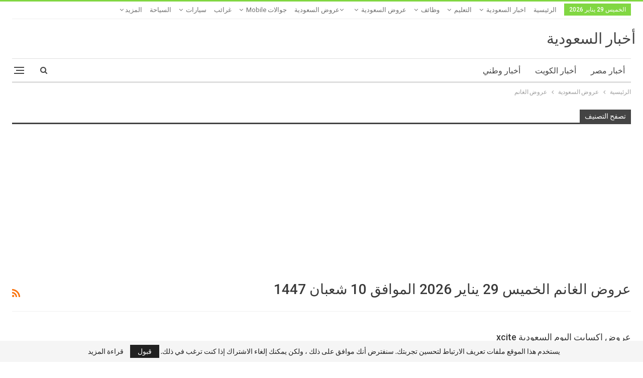

--- FILE ---
content_type: text/html; charset=UTF-8
request_url: https://www.awatany.com/Saudi/category/3rwd-saudi/alghanim-offers-today/
body_size: 18452
content:
	<!DOCTYPE html>
		<!--[if IE 8]>
	<html class="ie ie8" dir="rtl" lang="ar"> <![endif]-->
	<!--[if IE 9]>
	<html class="ie ie9" dir="rtl" lang="ar"> <![endif]-->
	<!--[if gt IE 9]><!-->
<html dir="rtl" lang="ar"> <!--<![endif]-->
	<head>
				<meta charset="UTF-8">
		<meta http-equiv="X-UA-Compatible" content="IE=edge">
		<meta name="viewport" content="width=device-width, initial-scale=1.0">
		<link rel="pingback" href="https://www.awatany.com/Saudi/xmlrpc.php"/>

		<meta name='robots' content='index, follow, max-image-preview:large, max-snippet:-1, max-video-preview:-1' />

	<!-- This site is optimized with the Yoast SEO Premium plugin v26.3 (Yoast SEO v26.6) - https://yoast.com/wordpress/plugins/seo/ -->
	<title>عروض الغانم اليوم  الخميس 29 يناير 2026 الموافق 10 شعبان 1447 - أخبار السعودية</title>
	<meta name="description" content="عروض اكسايت ,عروض الغانم,عروض xcite,عروض الالكترونيات,عروض اكسايت السعودية,عروض اكس سايت,عروض رمضان,عروض الجوالات,عروض الثلاجات,Alghanim Offers Today" />
	<link rel="canonical" href="https://www.awatany.com/Saudi/category/3rwd-saudi/alghanim-offers-today/" />
	<meta property="og:locale" content="ar_AR" />
	<meta property="og:type" content="article" />
	<meta property="og:title" content="عروض الغانم اليوم  الخميس 29 يناير 2026 الموافق 10 شعبان 1447 - أخبار السعودية" />
	<meta property="og:description" content="عروض اكسايت ,عروض الغانم,عروض xcite,عروض الالكترونيات,عروض اكسايت السعودية,عروض اكس سايت,عروض رمضان,عروض الجوالات,عروض الثلاجات,Alghanim Offers Today" />
	<meta property="og:url" content="https://www.awatany.com/Saudi/category/3rwd-saudi/alghanim-offers-today/" />
	<meta property="og:site_name" content="أخبار السعودية" />
	<meta name="twitter:card" content="summary_large_image" />
	<meta name="twitter:title" content="عروض الغانم اليوم  الخميس 29 يناير 2026 الموافق 10 شعبان 1447 - أخبار السعودية" />
	<meta name="twitter:site" content="@Saudi_Awatany" />
	<script type="application/ld+json" class="yoast-schema-graph">{"@context":"https://schema.org","@graph":[{"@type":"CollectionPage","@id":"https://www.awatany.com/Saudi/category/3rwd-saudi/alghanim-offers-today/","url":"https://www.awatany.com/Saudi/category/3rwd-saudi/alghanim-offers-today/","name":"عروض الغانم اليوم الخميس 29 يناير 2026 الموافق 10 شعبان 1447 - أخبار السعودية","isPartOf":{"@id":"https://www.awatany.com/Saudi/#website"},"primaryImageOfPage":{"@id":"https://www.awatany.com/Saudi/category/3rwd-saudi/alghanim-offers-today/#primaryimage"},"image":{"@id":"https://www.awatany.com/Saudi/category/3rwd-saudi/alghanim-offers-today/#primaryimage"},"thumbnailUrl":"https://www.awatany.com/Saudi/wp-content/uploads/2024/01/awatany.com_.jpg","description":"عروض اكسايت ,عروض الغانم,عروض xcite,عروض الالكترونيات,عروض اكسايت السعودية,عروض اكس سايت,عروض رمضان,عروض الجوالات,عروض الثلاجات,Alghanim Offers Today","breadcrumb":{"@id":"https://www.awatany.com/Saudi/category/3rwd-saudi/alghanim-offers-today/#breadcrumb"},"inLanguage":"ar"},{"@type":"ImageObject","inLanguage":"ar","@id":"https://www.awatany.com/Saudi/category/3rwd-saudi/alghanim-offers-today/#primaryimage","url":"https://www.awatany.com/Saudi/wp-content/uploads/2024/01/awatany.com_.jpg","contentUrl":"https://www.awatany.com/Saudi/wp-content/uploads/2024/01/awatany.com_.jpg","width":512,"height":512,"caption":"أخبار السعودية"},{"@type":"BreadcrumbList","@id":"https://www.awatany.com/Saudi/category/3rwd-saudi/alghanim-offers-today/#breadcrumb","itemListElement":[{"@type":"ListItem","position":1,"name":"الرئيسية","item":"https://www.awatany.com/Saudi/"},{"@type":"ListItem","position":2,"name":"عروض السعودية","item":"https://www.awatany.com/Saudi/category/3rwd-saudi/"},{"@type":"ListItem","position":3,"name":"عروض الغانم"}]},{"@type":"WebSite","@id":"https://www.awatany.com/Saudi/#website","url":"https://www.awatany.com/Saudi/","name":"أخبار السعودية","description":"أخبار السعودية , اخبار وطني , عروض,تعليم,وظائف,جوالات,سسيارات,الخطوط,سوا,الاتصالات,نتائج,وظيفة,كمبيوتر,تابلت,سفر,سياحة,تخفضيات , العثيم , بنده, كارفور,الدانوب, بن داود","publisher":{"@id":"https://www.awatany.com/Saudi/#organization"},"potentialAction":[{"@type":"SearchAction","target":{"@type":"EntryPoint","urlTemplate":"https://www.awatany.com/Saudi/?s={search_term_string}"},"query-input":{"@type":"PropertyValueSpecification","valueRequired":true,"valueName":"search_term_string"}}],"inLanguage":"ar"},{"@type":"Organization","@id":"https://www.awatany.com/Saudi/#organization","name":"أخبار السعودية","url":"https://www.awatany.com/Saudi/","logo":{"@type":"ImageObject","inLanguage":"ar","@id":"https://www.awatany.com/Saudi/#/schema/logo/image/","url":"https://www.awatany.com/Saudi/wp-content/uploads/2022/11/index.png","contentUrl":"https://www.awatany.com/Saudi/wp-content/uploads/2022/11/index.png","width":32,"height":32,"caption":"أخبار السعودية"},"image":{"@id":"https://www.awatany.com/Saudi/#/schema/logo/image/"},"sameAs":["https://www.facebook.com/SaudiArabiaNewsDaily/","https://x.com/Saudi_Awatany"],"publishingPrinciples":"https://www.awatany.com/Saudi/privacy-policy/","ownershipFundingInfo":"https://www.awatany.com/Saudi/dmca/","actionableFeedbackPolicy":"https://www.awatany.com/Saudi/terms-of-use/","correctionsPolicy":"https://www.awatany.com/Saudi/ccpa-california-consumer-privacy-act/","ethicsPolicy":"https://www.awatany.com/Saudi/terms-and-conditions/","diversityPolicy":"https://www.awatany.com/Saudi/newsletter-subscription-disclaimer/","diversityStaffingReport":"https://www.awatany.com/Saudi/privacy-notice-for-california-residents/"}]}</script>
	<!-- / Yoast SEO Premium plugin. -->


<link rel='dns-prefetch' href='//fonts.googleapis.com' />
<link rel="alternate" type="application/rss+xml" title="أخبار السعودية &laquo; الخلاصة" href="https://www.awatany.com/Saudi/feed/" />
<link rel="alternate" type="application/rss+xml" title="أخبار السعودية &laquo; خلاصة التعليقات" href="https://www.awatany.com/Saudi/comments/feed/" />
<link rel="alternate" type="application/rss+xml" title="أخبار السعودية &laquo; عروض الغانم خلاصة التصنيف" href="https://www.awatany.com/Saudi/category/3rwd-saudi/alghanim-offers-today/feed/" />
<style id='wp-img-auto-sizes-contain-inline-css' type='text/css'>
img:is([sizes=auto i],[sizes^="auto," i]){contain-intrinsic-size:3000px 1500px}
/*# sourceURL=wp-img-auto-sizes-contain-inline-css */
</style>
<link rel='stylesheet' id='pt-cv-public-style-css' href='https://www.awatany.com/Saudi/wp-content/plugins/content-views-query-and-display-post-page/public/assets/css/cv.css?ver=4.2.1' type='text/css' media='all' />
<link rel='stylesheet' id='pt-cv-public-pro-style-css' href='https://www.awatany.com/Saudi/wp-content/plugins/pt-content-views-pro/public/assets/css/cvpro.min.css?ver=7.2.2' type='text/css' media='all' />
<style id='wp-emoji-styles-inline-css' type='text/css'>

	img.wp-smiley, img.emoji {
		display: inline !important;
		border: none !important;
		box-shadow: none !important;
		height: 1em !important;
		width: 1em !important;
		margin: 0 0.07em !important;
		vertical-align: -0.1em !important;
		background: none !important;
		padding: 0 !important;
	}
/*# sourceURL=wp-emoji-styles-inline-css */
</style>
<style id='wp-block-library-inline-css' type='text/css'>
:root{--wp-block-synced-color:#7a00df;--wp-block-synced-color--rgb:122,0,223;--wp-bound-block-color:var(--wp-block-synced-color);--wp-editor-canvas-background:#ddd;--wp-admin-theme-color:#007cba;--wp-admin-theme-color--rgb:0,124,186;--wp-admin-theme-color-darker-10:#006ba1;--wp-admin-theme-color-darker-10--rgb:0,107,160.5;--wp-admin-theme-color-darker-20:#005a87;--wp-admin-theme-color-darker-20--rgb:0,90,135;--wp-admin-border-width-focus:2px}@media (min-resolution:192dpi){:root{--wp-admin-border-width-focus:1.5px}}.wp-element-button{cursor:pointer}:root .has-very-light-gray-background-color{background-color:#eee}:root .has-very-dark-gray-background-color{background-color:#313131}:root .has-very-light-gray-color{color:#eee}:root .has-very-dark-gray-color{color:#313131}:root .has-vivid-green-cyan-to-vivid-cyan-blue-gradient-background{background:linear-gradient(135deg,#00d084,#0693e3)}:root .has-purple-crush-gradient-background{background:linear-gradient(135deg,#34e2e4,#4721fb 50%,#ab1dfe)}:root .has-hazy-dawn-gradient-background{background:linear-gradient(135deg,#faaca8,#dad0ec)}:root .has-subdued-olive-gradient-background{background:linear-gradient(135deg,#fafae1,#67a671)}:root .has-atomic-cream-gradient-background{background:linear-gradient(135deg,#fdd79a,#004a59)}:root .has-nightshade-gradient-background{background:linear-gradient(135deg,#330968,#31cdcf)}:root .has-midnight-gradient-background{background:linear-gradient(135deg,#020381,#2874fc)}:root{--wp--preset--font-size--normal:16px;--wp--preset--font-size--huge:42px}.has-regular-font-size{font-size:1em}.has-larger-font-size{font-size:2.625em}.has-normal-font-size{font-size:var(--wp--preset--font-size--normal)}.has-huge-font-size{font-size:var(--wp--preset--font-size--huge)}.has-text-align-center{text-align:center}.has-text-align-left{text-align:left}.has-text-align-right{text-align:right}.has-fit-text{white-space:nowrap!important}#end-resizable-editor-section{display:none}.aligncenter{clear:both}.items-justified-left{justify-content:flex-start}.items-justified-center{justify-content:center}.items-justified-right{justify-content:flex-end}.items-justified-space-between{justify-content:space-between}.screen-reader-text{border:0;clip-path:inset(50%);height:1px;margin:-1px;overflow:hidden;padding:0;position:absolute;width:1px;word-wrap:normal!important}.screen-reader-text:focus{background-color:#ddd;clip-path:none;color:#444;display:block;font-size:1em;height:auto;left:5px;line-height:normal;padding:15px 23px 14px;text-decoration:none;top:5px;width:auto;z-index:100000}html :where(.has-border-color){border-style:solid}html :where([style*=border-top-color]){border-top-style:solid}html :where([style*=border-right-color]){border-right-style:solid}html :where([style*=border-bottom-color]){border-bottom-style:solid}html :where([style*=border-left-color]){border-left-style:solid}html :where([style*=border-width]){border-style:solid}html :where([style*=border-top-width]){border-top-style:solid}html :where([style*=border-right-width]){border-right-style:solid}html :where([style*=border-bottom-width]){border-bottom-style:solid}html :where([style*=border-left-width]){border-left-style:solid}html :where(img[class*=wp-image-]){height:auto;max-width:100%}:where(figure){margin:0 0 1em}html :where(.is-position-sticky){--wp-admin--admin-bar--position-offset:var(--wp-admin--admin-bar--height,0px)}@media screen and (max-width:600px){html :where(.is-position-sticky){--wp-admin--admin-bar--position-offset:0px}}

/*# sourceURL=wp-block-library-inline-css */
</style><style id='global-styles-inline-css' type='text/css'>
:root{--wp--preset--aspect-ratio--square: 1;--wp--preset--aspect-ratio--4-3: 4/3;--wp--preset--aspect-ratio--3-4: 3/4;--wp--preset--aspect-ratio--3-2: 3/2;--wp--preset--aspect-ratio--2-3: 2/3;--wp--preset--aspect-ratio--16-9: 16/9;--wp--preset--aspect-ratio--9-16: 9/16;--wp--preset--color--black: #000000;--wp--preset--color--cyan-bluish-gray: #abb8c3;--wp--preset--color--white: #ffffff;--wp--preset--color--pale-pink: #f78da7;--wp--preset--color--vivid-red: #cf2e2e;--wp--preset--color--luminous-vivid-orange: #ff6900;--wp--preset--color--luminous-vivid-amber: #fcb900;--wp--preset--color--light-green-cyan: #7bdcb5;--wp--preset--color--vivid-green-cyan: #00d084;--wp--preset--color--pale-cyan-blue: #8ed1fc;--wp--preset--color--vivid-cyan-blue: #0693e3;--wp--preset--color--vivid-purple: #9b51e0;--wp--preset--gradient--vivid-cyan-blue-to-vivid-purple: linear-gradient(135deg,rgb(6,147,227) 0%,rgb(155,81,224) 100%);--wp--preset--gradient--light-green-cyan-to-vivid-green-cyan: linear-gradient(135deg,rgb(122,220,180) 0%,rgb(0,208,130) 100%);--wp--preset--gradient--luminous-vivid-amber-to-luminous-vivid-orange: linear-gradient(135deg,rgb(252,185,0) 0%,rgb(255,105,0) 100%);--wp--preset--gradient--luminous-vivid-orange-to-vivid-red: linear-gradient(135deg,rgb(255,105,0) 0%,rgb(207,46,46) 100%);--wp--preset--gradient--very-light-gray-to-cyan-bluish-gray: linear-gradient(135deg,rgb(238,238,238) 0%,rgb(169,184,195) 100%);--wp--preset--gradient--cool-to-warm-spectrum: linear-gradient(135deg,rgb(74,234,220) 0%,rgb(151,120,209) 20%,rgb(207,42,186) 40%,rgb(238,44,130) 60%,rgb(251,105,98) 80%,rgb(254,248,76) 100%);--wp--preset--gradient--blush-light-purple: linear-gradient(135deg,rgb(255,206,236) 0%,rgb(152,150,240) 100%);--wp--preset--gradient--blush-bordeaux: linear-gradient(135deg,rgb(254,205,165) 0%,rgb(254,45,45) 50%,rgb(107,0,62) 100%);--wp--preset--gradient--luminous-dusk: linear-gradient(135deg,rgb(255,203,112) 0%,rgb(199,81,192) 50%,rgb(65,88,208) 100%);--wp--preset--gradient--pale-ocean: linear-gradient(135deg,rgb(255,245,203) 0%,rgb(182,227,212) 50%,rgb(51,167,181) 100%);--wp--preset--gradient--electric-grass: linear-gradient(135deg,rgb(202,248,128) 0%,rgb(113,206,126) 100%);--wp--preset--gradient--midnight: linear-gradient(135deg,rgb(2,3,129) 0%,rgb(40,116,252) 100%);--wp--preset--font-size--small: 13px;--wp--preset--font-size--medium: 20px;--wp--preset--font-size--large: 36px;--wp--preset--font-size--x-large: 42px;--wp--preset--spacing--20: 0.44rem;--wp--preset--spacing--30: 0.67rem;--wp--preset--spacing--40: 1rem;--wp--preset--spacing--50: 1.5rem;--wp--preset--spacing--60: 2.25rem;--wp--preset--spacing--70: 3.38rem;--wp--preset--spacing--80: 5.06rem;--wp--preset--shadow--natural: 6px 6px 9px rgba(0, 0, 0, 0.2);--wp--preset--shadow--deep: 12px 12px 50px rgba(0, 0, 0, 0.4);--wp--preset--shadow--sharp: 6px 6px 0px rgba(0, 0, 0, 0.2);--wp--preset--shadow--outlined: 6px 6px 0px -3px rgb(255, 255, 255), 6px 6px rgb(0, 0, 0);--wp--preset--shadow--crisp: 6px 6px 0px rgb(0, 0, 0);}:where(.is-layout-flex){gap: 0.5em;}:where(.is-layout-grid){gap: 0.5em;}body .is-layout-flex{display: flex;}.is-layout-flex{flex-wrap: wrap;align-items: center;}.is-layout-flex > :is(*, div){margin: 0;}body .is-layout-grid{display: grid;}.is-layout-grid > :is(*, div){margin: 0;}:where(.wp-block-columns.is-layout-flex){gap: 2em;}:where(.wp-block-columns.is-layout-grid){gap: 2em;}:where(.wp-block-post-template.is-layout-flex){gap: 1.25em;}:where(.wp-block-post-template.is-layout-grid){gap: 1.25em;}.has-black-color{color: var(--wp--preset--color--black) !important;}.has-cyan-bluish-gray-color{color: var(--wp--preset--color--cyan-bluish-gray) !important;}.has-white-color{color: var(--wp--preset--color--white) !important;}.has-pale-pink-color{color: var(--wp--preset--color--pale-pink) !important;}.has-vivid-red-color{color: var(--wp--preset--color--vivid-red) !important;}.has-luminous-vivid-orange-color{color: var(--wp--preset--color--luminous-vivid-orange) !important;}.has-luminous-vivid-amber-color{color: var(--wp--preset--color--luminous-vivid-amber) !important;}.has-light-green-cyan-color{color: var(--wp--preset--color--light-green-cyan) !important;}.has-vivid-green-cyan-color{color: var(--wp--preset--color--vivid-green-cyan) !important;}.has-pale-cyan-blue-color{color: var(--wp--preset--color--pale-cyan-blue) !important;}.has-vivid-cyan-blue-color{color: var(--wp--preset--color--vivid-cyan-blue) !important;}.has-vivid-purple-color{color: var(--wp--preset--color--vivid-purple) !important;}.has-black-background-color{background-color: var(--wp--preset--color--black) !important;}.has-cyan-bluish-gray-background-color{background-color: var(--wp--preset--color--cyan-bluish-gray) !important;}.has-white-background-color{background-color: var(--wp--preset--color--white) !important;}.has-pale-pink-background-color{background-color: var(--wp--preset--color--pale-pink) !important;}.has-vivid-red-background-color{background-color: var(--wp--preset--color--vivid-red) !important;}.has-luminous-vivid-orange-background-color{background-color: var(--wp--preset--color--luminous-vivid-orange) !important;}.has-luminous-vivid-amber-background-color{background-color: var(--wp--preset--color--luminous-vivid-amber) !important;}.has-light-green-cyan-background-color{background-color: var(--wp--preset--color--light-green-cyan) !important;}.has-vivid-green-cyan-background-color{background-color: var(--wp--preset--color--vivid-green-cyan) !important;}.has-pale-cyan-blue-background-color{background-color: var(--wp--preset--color--pale-cyan-blue) !important;}.has-vivid-cyan-blue-background-color{background-color: var(--wp--preset--color--vivid-cyan-blue) !important;}.has-vivid-purple-background-color{background-color: var(--wp--preset--color--vivid-purple) !important;}.has-black-border-color{border-color: var(--wp--preset--color--black) !important;}.has-cyan-bluish-gray-border-color{border-color: var(--wp--preset--color--cyan-bluish-gray) !important;}.has-white-border-color{border-color: var(--wp--preset--color--white) !important;}.has-pale-pink-border-color{border-color: var(--wp--preset--color--pale-pink) !important;}.has-vivid-red-border-color{border-color: var(--wp--preset--color--vivid-red) !important;}.has-luminous-vivid-orange-border-color{border-color: var(--wp--preset--color--luminous-vivid-orange) !important;}.has-luminous-vivid-amber-border-color{border-color: var(--wp--preset--color--luminous-vivid-amber) !important;}.has-light-green-cyan-border-color{border-color: var(--wp--preset--color--light-green-cyan) !important;}.has-vivid-green-cyan-border-color{border-color: var(--wp--preset--color--vivid-green-cyan) !important;}.has-pale-cyan-blue-border-color{border-color: var(--wp--preset--color--pale-cyan-blue) !important;}.has-vivid-cyan-blue-border-color{border-color: var(--wp--preset--color--vivid-cyan-blue) !important;}.has-vivid-purple-border-color{border-color: var(--wp--preset--color--vivid-purple) !important;}.has-vivid-cyan-blue-to-vivid-purple-gradient-background{background: var(--wp--preset--gradient--vivid-cyan-blue-to-vivid-purple) !important;}.has-light-green-cyan-to-vivid-green-cyan-gradient-background{background: var(--wp--preset--gradient--light-green-cyan-to-vivid-green-cyan) !important;}.has-luminous-vivid-amber-to-luminous-vivid-orange-gradient-background{background: var(--wp--preset--gradient--luminous-vivid-amber-to-luminous-vivid-orange) !important;}.has-luminous-vivid-orange-to-vivid-red-gradient-background{background: var(--wp--preset--gradient--luminous-vivid-orange-to-vivid-red) !important;}.has-very-light-gray-to-cyan-bluish-gray-gradient-background{background: var(--wp--preset--gradient--very-light-gray-to-cyan-bluish-gray) !important;}.has-cool-to-warm-spectrum-gradient-background{background: var(--wp--preset--gradient--cool-to-warm-spectrum) !important;}.has-blush-light-purple-gradient-background{background: var(--wp--preset--gradient--blush-light-purple) !important;}.has-blush-bordeaux-gradient-background{background: var(--wp--preset--gradient--blush-bordeaux) !important;}.has-luminous-dusk-gradient-background{background: var(--wp--preset--gradient--luminous-dusk) !important;}.has-pale-ocean-gradient-background{background: var(--wp--preset--gradient--pale-ocean) !important;}.has-electric-grass-gradient-background{background: var(--wp--preset--gradient--electric-grass) !important;}.has-midnight-gradient-background{background: var(--wp--preset--gradient--midnight) !important;}.has-small-font-size{font-size: var(--wp--preset--font-size--small) !important;}.has-medium-font-size{font-size: var(--wp--preset--font-size--medium) !important;}.has-large-font-size{font-size: var(--wp--preset--font-size--large) !important;}.has-x-large-font-size{font-size: var(--wp--preset--font-size--x-large) !important;}
/*# sourceURL=global-styles-inline-css */
</style>

<style id='classic-theme-styles-inline-css' type='text/css'>
/*! This file is auto-generated */
.wp-block-button__link{color:#fff;background-color:#32373c;border-radius:9999px;box-shadow:none;text-decoration:none;padding:calc(.667em + 2px) calc(1.333em + 2px);font-size:1.125em}.wp-block-file__button{background:#32373c;color:#fff;text-decoration:none}
/*# sourceURL=/wp-includes/css/classic-themes.min.css */
</style>
<link rel='stylesheet' id='better-framework-main-fonts-css' href='https://fonts.googleapis.com/css?family=Lato:400,700%7CRoboto:400,500,400italic&#038;display=swap' type='text/css' media='all' />
<script type="text/javascript" src="https://www.awatany.com/Saudi/wp-includes/js/jquery/jquery.min.js?ver=3.7.1" id="jquery-core-js"></script>
<script type="text/javascript" src="https://www.awatany.com/Saudi/wp-includes/js/jquery/jquery-migrate.min.js?ver=3.4.1" id="jquery-migrate-js"></script>
		<!-- Ads -->

<script async src="https://pagead2.googlesyndication.com/pagead/js/adsbygoogle.js?client=ca-pub-2606127479447630"
     crossorigin="anonymous"></script>
     
     
     <script async custom-element="amp-auto-ads"
        src="https://cdn.ampproject.org/v0/amp-auto-ads-0.1.js">
</script>

<meta name="google-site-verification" content="zXBKsXoAP_YfeuYzfOoS9wv_zdw8PA__LdUX0EnFu9M" />
<link rel='stylesheet' id='bf-minifed-css-1' href='https://www.awatany.com/Saudi/wp-content/bs-booster-cache/b1e1217e1eae8a49815bce8e62401baf.css' type='text/css' media='all' />
<link rel='stylesheet' id='7.11.0-1765873991' href='https://www.awatany.com/Saudi/wp-content/bs-booster-cache/e27b2ed41db79a6a1b14cbf841a601ac.css' type='text/css' media='all' />
<link rel="icon" href="https://www.awatany.com/Saudi/wp-content/uploads/2024/02/cropped-awatany.com_logo-32x32.png" sizes="32x32" />
<link rel="icon" href="https://www.awatany.com/Saudi/wp-content/uploads/2024/02/cropped-awatany.com_logo-192x192.png" sizes="192x192" />
<link rel="apple-touch-icon" href="https://www.awatany.com/Saudi/wp-content/uploads/2024/02/cropped-awatany.com_logo-180x180.png" />
<meta name="msapplication-TileImage" content="https://www.awatany.com/Saudi/wp-content/uploads/2024/02/cropped-awatany.com_logo-270x270.png" />
	</head>

<body class="rtl archive category category-alghanim-offers-today category-5088 wp-theme-publisher bs-theme bs-publisher bs-publisher-clean-magazine active-light-box active-top-line close-rh page-layout-3-col page-layout-3-col-0 page-layout-no-sidebar full-width main-menu-sticky-smart main-menu-boxed active-ajax-search single-prim-cat-5088 single-cat-5088  bs-ll-d" dir="rtl">
<div class="off-canvas-overlay"></div>
<div class="off-canvas-container right skin-white">
	<div class="off-canvas-inner">
		<span class="canvas-close"><i></i></span>
					<div class="off-canvas-header">
								<div class="site-description">أخبار السعودية , اخبار وطني , عروض,تعليم,وظائف,جوالات,سسيارات,الخطوط,سوا,الاتصالات,نتائج,وظيفة,كمبيوتر,تابلت,سفر,سياحة,تخفضيات , العثيم , بنده, كارفور,الدانوب, بن داود</div>
			</div>
						<div class="off-canvas-search">
				<form role="search" method="get" action="https://www.awatany.com/Saudi">
					<input type="text" name="s" value=""
					       placeholder="بحث...">
					<i class="fa fa-search"></i>
				</form>
			</div>
						<div class="off-canvas-menu">
				<div class="off-canvas-menu-fallback"></div>
			</div>
						<div class="off_canvas_footer">
				<div class="off_canvas_footer-info entry-content">
					<p><br data-mce-bogus="1"></p>
				</div>
			</div>
				</div>
</div>
		<div class="main-wrap content-main-wrap">
			<header id="header" class="site-header header-style-2 boxed" itemscope="itemscope" itemtype="https://schema.org/WPHeader">

		<section class="topbar topbar-style-1 hidden-xs hidden-xs">
	<div class="content-wrap">
		<div class="container">
			<div class="topbar-inner clearfix">

				
				<div class="section-menu">
						<div id="menu-top" class="menu top-menu-wrapper" role="navigation" itemscope="itemscope" itemtype="https://schema.org/SiteNavigationElement">
		<nav class="top-menu-container">

			<ul id="top-navigation" class="top-menu menu clearfix bsm-pure">
									<li id="topbar-date" class="menu-item menu-item-date">
					<span
						class="topbar-date">الخميس 29 يناير 2026</span>
					</li>
					<li id="menu-item-5" class="menu-item menu-item-type-custom menu-item-object-custom better-anim-fade menu-item-5"><a href="http://awatany.com/Saudi">الرئيسية</a></li>
<li id="menu-item-126" class="menu-item menu-item-type-taxonomy menu-item-object-category menu-item-has-children menu-term-529 better-anim-fade menu-item-126"><a href="https://www.awatany.com/Saudi/category/%d8%a7%d8%ae%d8%a8%d8%a7%d8%b1-%d8%a7%d9%84%d8%b3%d8%b9%d9%88%d8%af%d9%8a%d8%a9-%d8%a7%d9%84%d9%8a%d9%88%d9%85/">اخبار السعودية</a>
<ul class="sub-menu">
	<li id="menu-item-127" class="menu-item menu-item-type-taxonomy menu-item-object-category menu-item-has-children menu-term-530 better-anim-fade menu-item-127"><a href="https://www.awatany.com/Saudi/category/%d9%88%d8%b8%d8%a7%d8%a6%d9%81/hafiz/">حافز</a>
	<ul class="sub-menu">
		<li id="menu-item-128" class="menu-item menu-item-type-taxonomy menu-item-object-category menu-term-531 better-anim-fade menu-item-128"><a href="https://www.awatany.com/Saudi/category/%d9%88%d8%b8%d8%a7%d8%a6%d9%81/hafiz-2/">حافز2</a></li>
	</ul>
</li>
	<li id="menu-item-311" class="menu-item menu-item-type-taxonomy menu-item-object-category menu-term-1132 better-anim-fade menu-item-311"><a href="https://www.awatany.com/Saudi/category/%d9%88%d8%b8%d8%a7%d8%a6%d9%81/takat/">طاقات</a></li>
</ul>
</li>
<li id="menu-item-535" class="menu-item menu-item-type-taxonomy menu-item-object-category menu-item-has-children menu-term-1877 better-anim-fade menu-item-535"><a href="https://www.awatany.com/Saudi/category/education/">التعليم</a>
<ul class="sub-menu">
	<li id="menu-item-542" class="menu-item menu-item-type-taxonomy menu-item-object-category menu-term-1894 better-anim-fade menu-item-542"><a href="https://www.awatany.com/Saudi/category/education/education-news/">اخبار التعليم</a></li>
	<li id="menu-item-543" class="menu-item menu-item-type-taxonomy menu-item-object-category menu-item-has-children menu-term-1289 better-anim-fade menu-item-543"><a href="https://www.awatany.com/Saudi/category/education/qiyas/">قياس</a>
	<ul class="sub-menu">
		<li id="menu-item-9770" class="menu-item menu-item-type-taxonomy menu-item-object-category menu-term-4919 better-anim-fade menu-item-9770"><a href="https://www.awatany.com/Saudi/category/education/qiyas-results/">نتائج قياس</a></li>
		<li id="menu-item-9772" class="menu-item menu-item-type-taxonomy menu-item-object-category menu-term-4920 better-anim-fade menu-item-9772"><a href="https://www.awatany.com/Saudi/category/education/results-capacity/">نتائج القدرات</a></li>
	</ul>
</li>
	<li id="menu-item-13597" class="menu-item menu-item-type-taxonomy menu-item-object-category menu-term-5072 better-anim-fade menu-item-13597"><a href="https://www.awatany.com/Saudi/category/education/%d9%86%d8%b8%d8%a7%d9%85-%d9%86%d9%88%d8%b1-%d8%a7%d9%84%d9%85%d8%b1%d9%83%d8%b2%d9%8a-%d8%a7%d9%84%d8%ac%d8%af%d9%8a%d8%af-%d9%88%d8%b2%d8%a7%d8%b1%d8%a9-%d8%a7%d9%84%d8%aa%d8%b9%d9%84%d9%8a%d9%85/">نظام نور</a></li>
</ul>
</li>
<li id="menu-item-609" class="menu-item menu-item-type-taxonomy menu-item-object-category menu-item-has-children menu-term-2056 better-anim-fade menu-item-609"><a href="https://www.awatany.com/Saudi/category/%d9%88%d8%b8%d8%a7%d8%a6%d9%81/">وظائف</a>
<ul class="sub-menu">
	<li id="menu-item-610" class="menu-item menu-item-type-taxonomy menu-item-object-category menu-item-has-children menu-term-2057 better-anim-fade menu-item-610"><a href="https://www.awatany.com/Saudi/category/%d9%88%d8%b8%d8%a7%d8%a6%d9%81/%d9%88%d8%b8%d8%a7%d8%a6%d9%81-%d8%ad%d9%83%d9%88%d9%85%d9%8a%d8%a9/">وظائف حكومية</a>
	<ul class="sub-menu">
		<li id="menu-item-343" class="menu-item menu-item-type-taxonomy menu-item-object-category menu-item-has-children menu-term-1209 better-anim-fade menu-item-343"><a href="https://www.awatany.com/Saudi/category/%d9%88%d8%b8%d8%a7%d8%a6%d9%81/jadara/">جدارة</a>
		<ul class="sub-menu">
			<li id="menu-item-344" class="menu-item menu-item-type-taxonomy menu-item-object-category menu-term-1210 better-anim-fade menu-item-344"><a href="https://www.awatany.com/Saudi/category/%d9%88%d8%b8%d8%a7%d8%a6%d9%81/jadara3/">جدارة 3</a></li>
		</ul>
</li>
		<li id="menu-item-611" class="menu-item menu-item-type-taxonomy menu-item-object-category menu-term-2058 better-anim-fade menu-item-611"><a href="https://www.awatany.com/Saudi/category/%d9%88%d8%b8%d8%a7%d8%a6%d9%81/dar-al-ifta-arabia/">دار الافتاء السعودية</a></li>
	</ul>
</li>
</ul>
</li>
<li id="menu-item-50" class="menu-item menu-item-type-taxonomy menu-item-object-category current-category-ancestor current-category-parent menu-item-has-children menu-term-2 better-anim-fade menu-item-50"><a href="https://www.awatany.com/Saudi/category/3rwd-saudi/">عروض السعودية</a>
<ul class="sub-menu">
	<li id="menu-item-13776" class="menu-item menu-item-type-custom menu-item-object-custom menu-item-has-children better-anim-fade menu-item-13776"><a>عروض بنده وهايبر بنده</a>
	<ul class="sub-menu">
		<li id="menu-item-57" class="menu-item menu-item-type-taxonomy menu-item-object-category menu-term-171 better-anim-fade menu-item-57"><a href="https://www.awatany.com/Saudi/category/3rwd-saudi/panda-offers-saudi/">عروض بنده اليوم</a></li>
		<li id="menu-item-58" class="menu-item menu-item-type-taxonomy menu-item-object-category menu-term-172 better-anim-fade menu-item-58"><a href="https://www.awatany.com/Saudi/category/3rwd-saudi/3rwd-hyper-panda/">عروض هايبر بنده اليوم</a></li>
	</ul>
</li>
	<li id="menu-item-13777" class="menu-item menu-item-type-custom menu-item-object-custom menu-item-has-children better-anim-fade menu-item-13777"><a>عروض العثيم</a>
	<ul class="sub-menu">
		<li id="menu-item-52" class="menu-item menu-item-type-taxonomy menu-item-object-category menu-term-239 better-anim-fade menu-item-52"><a href="https://www.awatany.com/Saudi/category/3rwd-saudi/3rwd-othaim/">عروض العثيم اليوم</a></li>
		<li id="menu-item-53" class="menu-item menu-item-type-taxonomy menu-item-object-category menu-term-240 better-anim-fade menu-item-53"><a href="https://www.awatany.com/Saudi/category/3rwd-saudi/3rwd-corner-othaim/">عروض ركن العثيم</a></li>
	</ul>
</li>
	<li id="menu-item-63" class="menu-item menu-item-type-taxonomy menu-item-object-category menu-term-104 better-anim-fade menu-item-63"><a href="https://www.awatany.com/Saudi/category/3rwd-saudi/3rwd-bindawood/">عروض بن داود</a></li>
	<li id="menu-item-4640" class="menu-item menu-item-type-taxonomy menu-item-object-category menu-item-has-children menu-term-308 better-anim-fade menu-item-4640"><a href="https://www.awatany.com/Saudi/category/3rwd-saudi/3rwd-al-sadhan/">عروض السدحان</a>
	<ul class="sub-menu">
		<li id="menu-item-4626" class="menu-item menu-item-type-taxonomy menu-item-object-category menu-term-4411 better-anim-fade menu-item-4626"><a href="https://www.awatany.com/Saudi/category/3rwd-saudi/3rwd-al-sadhan/sadhan-renew-riyadh-offers/">عروض السدحان الصحافة</a></li>
	</ul>
</li>
	<li id="menu-item-4642" class="menu-item menu-item-type-taxonomy menu-item-object-category menu-term-105 better-anim-fade menu-item-4642"><a href="https://www.awatany.com/Saudi/category/3rwd-saudi/3rwd-carrefour-saudi/">عروض كارفور السعودية</a></li>
	<li id="menu-item-13778" class="menu-item menu-item-type-custom menu-item-object-custom menu-item-has-children better-anim-fade menu-item-13778"><a>عروض الدانوب</a>
	<ul class="sub-menu">
		<li id="menu-item-62" class="menu-item menu-item-type-taxonomy menu-item-object-category menu-item-has-children menu-term-4 better-anim-fade menu-item-62"><a href="https://www.awatany.com/Saudi/category/3rwd-saudi/3rwd-aldanwb-jeddah/">عروض الدانوب جدة</a>
		<ul class="sub-menu">
			<li id="menu-item-2187" class="menu-item menu-item-type-taxonomy menu-item-object-category menu-term-4388 better-anim-fade menu-item-2187"><a href="https://www.awatany.com/Saudi/category/3rwd-saudi/3rwd-aldanwb-jeddah/latest-danube-jeddah-offers-peace-mall/">عروض الدانوب جدة السلام مول</a></li>
		</ul>
</li>
		<li id="menu-item-61" class="menu-item menu-item-type-taxonomy menu-item-object-category menu-term-5 better-anim-fade menu-item-61"><a href="https://www.awatany.com/Saudi/category/3rwd-saudi/3rwd-aldanwb-alriyadh/">عروض الدانوب الرياض</a></li>
		<li id="menu-item-60" class="menu-item menu-item-type-taxonomy menu-item-object-category menu-term-6 better-anim-fade menu-item-60"><a href="https://www.awatany.com/Saudi/category/3rwd-saudi/3rwd-aldanwb-alkhubar/">عروض الدانوب الخبر و الدمام</a></li>
	</ul>
</li>
	<li id="menu-item-55" class="menu-item menu-item-type-taxonomy menu-item-object-category menu-term-7 better-anim-fade menu-item-55"><a href="https://www.awatany.com/Saudi/category/3rwd-saudi/3rwd-altamimi-market/">عروض التميمي اليوم</a></li>
	<li id="menu-item-13779" class="menu-item menu-item-type-custom menu-item-object-custom menu-item-has-children better-anim-fade menu-item-13779"><a href="https://www.awatany.com/Saudi/category/3rwd-saudi/lulu-offers/">عروض لولو</a>
	<ul class="sub-menu">
		<li id="menu-item-4643" class="menu-item menu-item-type-taxonomy menu-item-object-category menu-item-has-children menu-term-3070 better-anim-fade menu-item-4643"><a href="https://www.awatany.com/Saudi/category/3rwd-saudi/lulu-hypermarket-saudi/">عروض لولو الرياض</a>
		<ul class="sub-menu">
			<li id="menu-item-4644" class="menu-item menu-item-type-taxonomy menu-item-object-category menu-term-4748 better-anim-fade menu-item-4644"><a href="https://www.awatany.com/Saudi/category/3rwd-saudi/lulu-hypermarket-saudi/lulu-khurais-offers/">عروض لولو خريص</a></li>
		</ul>
</li>
		<li id="menu-item-29183" class="menu-item menu-item-type-taxonomy menu-item-object-category menu-term-5086 better-anim-fade menu-item-29183"><a href="https://www.awatany.com/Saudi/category/3rwd-saudi/offers-lulu-jeddah/">عروض لولو جدة</a></li>
		<li id="menu-item-4647" class="menu-item menu-item-type-taxonomy menu-item-object-category menu-item-has-children menu-term-4744 better-anim-fade menu-item-4647"><a href="https://www.awatany.com/Saudi/category/3rwd-saudi/lulu-khobar-offers/">عروض لولو الخبر</a>
		<ul class="sub-menu">
			<li id="menu-item-14000" class="menu-item menu-item-type-taxonomy menu-item-object-category menu-term-5091 better-anim-fade menu-item-14000"><a href="https://www.awatany.com/Saudi/category/3rwd-saudi/lulu-khobar-offers/%d8%b9%d8%b1%d9%88%d8%b6-%d9%84%d9%88%d9%84%d9%88-%d8%a7%d9%84%d8%af%d9%85%d8%a7%d9%85/">عروض لولو الدمام</a></li>
			<li id="menu-item-4648" class="menu-item menu-item-type-taxonomy menu-item-object-category menu-term-4747 better-anim-fade menu-item-4648"><a href="https://www.awatany.com/Saudi/category/3rwd-saudi/lulu-khobar-offers/lulu-jubail-offers/">عروض لولو الجبيل</a></li>
		</ul>
</li>
	</ul>
</li>
	<li id="menu-item-13780" class="menu-item menu-item-type-custom menu-item-object-custom menu-item-has-children better-anim-fade menu-item-13780"><a>عروض اسواق المزرعة</a>
	<ul class="sub-menu">
		<li id="menu-item-4653" class="menu-item menu-item-type-taxonomy menu-item-object-category menu-term-400 better-anim-fade menu-item-4653"><a href="https://www.awatany.com/Saudi/category/3rwd-saudi/3rd-aswak-farm-alshrkyah/">عروض اسواق المزرعة الشرقية</a></li>
		<li id="menu-item-13621" class="menu-item menu-item-type-taxonomy menu-item-object-category menu-term-5073 better-anim-fade menu-item-13621"><a href="https://www.awatany.com/Saudi/category/3rwd-saudi/3rwd-aswak-farm-al3rbyah/">عروض المزرعة الغربية</a></li>
	</ul>
</li>
	<li id="menu-item-13782" class="menu-item menu-item-type-custom menu-item-object-custom menu-item-has-children better-anim-fade menu-item-13782"><a>عروض الذهب والعملات</a>
	<ul class="sub-menu">
		<li id="menu-item-4615" class="menu-item menu-item-type-taxonomy menu-item-object-category menu-item-has-children menu-term-452 better-anim-fade menu-item-4615"><a href="https://www.awatany.com/Saudi/category/as3ar-alzhb/as3ar-alzhb-fy-als3wdyah/">اسعار الذهب في السعودية</a>
		<ul class="sub-menu">
			<li id="menu-item-4617" class="menu-item menu-item-type-taxonomy menu-item-object-category menu-term-4414 better-anim-fade menu-item-4617"><a href="https://www.awatany.com/Saudi/category/as3ar-alzhb/as3ar-alzhb-fy-als3wdyah/latest-gold-price-in-saudi-arabia/">اسعار جرام الذهب اليوم في السعودية</a></li>
		</ul>
</li>
		<li id="menu-item-4619" class="menu-item menu-item-type-taxonomy menu-item-object-category menu-term-2824 better-anim-fade menu-item-4619"><a href="https://www.awatany.com/Saudi/category/exchange-rates/exchange-rates-in-saudi-arabia/">اسعار العملات في السعودية</a></li>
	</ul>
</li>
</ul>
</li>
<li id="menu-item-12381" class="menu-item menu-item-type-taxonomy menu-item-object-category current-category-ancestor current-menu-ancestor current-category-parent menu-item-has-children menu-term-2 better-anim-fade menu-item-12381"><a href="https://www.awatany.com/Saudi/category/3rwd-saudi/">عروض السعودية</a>
<ul class="sub-menu">
	<li id="menu-item-4651" class="menu-item menu-item-type-taxonomy menu-item-object-category menu-term-1102 better-anim-fade menu-item-4651"><a href="https://www.awatany.com/Saudi/category/3rwd-saudi/3rwd-marhaba/">عروض مرحبا</a></li>
	<li id="menu-item-4650" class="menu-item menu-item-type-taxonomy menu-item-object-category menu-term-642 better-anim-fade menu-item-4650"><a href="https://www.awatany.com/Saudi/category/3rwd-saudi/manuel/">عروض مانويل</a></li>
	<li id="menu-item-4611" class="menu-item menu-item-type-taxonomy menu-item-object-category menu-term-1103 better-anim-fade menu-item-4611"><a href="https://www.awatany.com/Saudi/category/3rwd-saudi/3rwd-alraya/">عروض الراية</a></li>
	<li id="menu-item-4652" class="menu-item menu-item-type-taxonomy menu-item-object-category menu-term-3357 better-anim-fade menu-item-4652"><a href="https://www.awatany.com/Saudi/category/3rwd-saudi/offers-euromarche/">عروض يورومارشيه</a></li>
	<li id="menu-item-13781" class="menu-item menu-item-type-custom menu-item-object-custom current-menu-ancestor current-menu-parent menu-item-has-children better-anim-fade menu-item-13781"><a>عروض الالكترونيات</a>
	<ul class="sub-menu">
		<li id="menu-item-4639" class="menu-item menu-item-type-taxonomy menu-item-object-category menu-term-327 better-anim-fade menu-item-4639"><a href="https://www.awatany.com/Saudi/category/3rwd-saudi/3rwd-extra/">عروض اكسترا السعودية</a></li>
		<li id="menu-item-8730" class="menu-item menu-item-type-taxonomy menu-item-object-category menu-term-4876 better-anim-fade menu-item-8730"><a href="https://www.awatany.com/Saudi/category/3rwd-saudi/jarir-bookstore-offers/">عروض جرير</a></li>
		<li id="menu-item-4641" class="menu-item menu-item-type-taxonomy menu-item-object-category menu-item-has-children menu-term-4444 better-anim-fade menu-item-4641"><a href="https://www.awatany.com/Saudi/category/3rwd-saudi/offers-saco/">عروض ساكو</a>
		<ul class="sub-menu">
			<li id="menu-item-4630" class="menu-item menu-item-type-taxonomy menu-item-object-category menu-term-4446 better-anim-fade menu-item-4630"><a href="https://www.awatany.com/Saudi/category/3rwd-saudi/offers-saco/latest-offers-saco-jeddah/">عروض ساكو جدة</a></li>
		</ul>
</li>
		<li id="menu-item-4612" class="menu-item menu-item-type-taxonomy menu-item-object-category menu-term-3071 better-anim-fade menu-item-4612"><a href="https://www.awatany.com/Saudi/category/3rwd-saudi/offers-winter-and-summer/">عروض الشتاء والصيف</a></li>
		<li id="menu-item-4613" class="menu-item menu-item-type-taxonomy menu-item-object-category menu-term-3072 better-anim-fade menu-item-4613"><a href="https://www.awatany.com/Saudi/category/3rwd-saudi/offers-black-box/">عروض الصندوق الاسود</a></li>
		<li id="menu-item-13787" class="menu-item menu-item-type-taxonomy menu-item-object-category current-menu-item menu-term-5088 better-anim-fade menu-item-13787"><a href="https://www.awatany.com/Saudi/category/3rwd-saudi/alghanim-offers-today/" aria-current="page">عروض الغانم</a></li>
		<li id="menu-item-4610" class="menu-item menu-item-type-taxonomy menu-item-object-category menu-term-3073 better-anim-fade menu-item-4610"><a href="https://www.awatany.com/Saudi/category/3rwd-saudi/offers-ahmed-abdul-wahid/">عروض احمد عبدالواحد</a></li>
	</ul>
</li>
	<li id="menu-item-12156" class="menu-item menu-item-type-taxonomy menu-item-object-category menu-item-has-children menu-term-4984 better-anim-fade menu-item-12156"><a href="https://www.awatany.com/Saudi/category/3rwd-saudi/sawa-stc-saudi-offers/">عروض الاتصالات السعودية stc</a>
	<ul class="sub-menu">
		<li id="menu-item-12158" class="menu-item menu-item-type-taxonomy menu-item-object-category menu-term-4985 better-anim-fade menu-item-12158"><a href="https://www.awatany.com/Saudi/category/3rwd-saudi/sawa-stc-saudi-offers/%d8%b9%d8%b1%d9%88%d8%b6-stc/">عروض stc</a></li>
	</ul>
</li>
	<li id="menu-item-13783" class="menu-item menu-item-type-custom menu-item-object-custom menu-item-has-children better-anim-fade menu-item-13783"><a href="https://www.awatany.com/Saudi/category/3rwd-saudi/flight-offers/">عروض الطيران</a>
	<ul class="sub-menu">
		<li id="menu-item-12353" class="menu-item menu-item-type-taxonomy menu-item-object-category menu-term-5010 better-anim-fade menu-item-12353"><a href="https://www.awatany.com/Saudi/category/3rwd-saudi/flight-offers/offers-saudi-airlines/">عروض الخطوط السعودية</a></li>
	</ul>
</li>
	<li id="menu-item-13765" class="menu-item menu-item-type-taxonomy menu-item-object-category menu-term-5085 better-anim-fade menu-item-13765"><a href="https://www.awatany.com/Saudi/category/offers-cars-in-saudi-arabia/">عروض السيارات</a></li>
	<li id="menu-item-13784" class="menu-item menu-item-type-custom menu-item-object-custom menu-item-has-children better-anim-fade menu-item-13784"><a>عروض نستو</a>
	<ul class="sub-menu">
		<li id="menu-item-12384" class="menu-item menu-item-type-taxonomy menu-item-object-category menu-item-has-children menu-term-5045 better-anim-fade menu-item-12384"><a href="https://www.awatany.com/Saudi/category/3rwd-saudi/nseto-khobar-offers/">عروض نستو الخبر</a>
		<ul class="sub-menu">
			<li id="menu-item-12391" class="menu-item menu-item-type-taxonomy menu-item-object-category menu-term-5050 better-anim-fade menu-item-12391"><a href="https://www.awatany.com/Saudi/category/3rwd-saudi/nseto-khobar-offers/%d8%b9%d8%b1%d9%88%d8%b6-%d9%86%d8%b3%d8%aa%d9%88-%d8%a7%d9%84%d8%a7%d8%ad%d8%b3%d8%a7%d8%a1/">عروض نستو الاحساء</a></li>
			<li id="menu-item-12392" class="menu-item menu-item-type-taxonomy menu-item-object-category menu-term-5053 better-anim-fade menu-item-12392"><a href="https://www.awatany.com/Saudi/category/3rwd-saudi/nseto-khobar-offers/%d8%b9%d8%b1%d9%88%d8%b6-%d9%86%d8%b3%d8%aa%d9%88-%d8%a7%d9%84%d8%ac%d8%a8%d9%8a%d9%84/">عروض نستو الجبيل</a></li>
		</ul>
</li>
		<li id="menu-item-12385" class="menu-item menu-item-type-taxonomy menu-item-object-category menu-item-has-children menu-term-5047 better-anim-fade menu-item-12385"><a href="https://www.awatany.com/Saudi/category/3rwd-saudi/extra-stores-offers/">عروض نستو الدمام</a>
		<ul class="sub-menu">
			<li id="menu-item-12388" class="menu-item menu-item-type-taxonomy menu-item-object-category menu-term-5049 better-anim-fade menu-item-12388"><a href="https://www.awatany.com/Saudi/category/3rwd-saudi/extra-stores-offers/%d8%b9%d8%b1%d9%88%d8%b6-%d9%86%d8%b3%d8%aa%d9%88-%d9%87%d8%a7%d9%8a%d8%a8%d8%b1-%d9%85%d8%a7%d8%b1%d9%83%d8%aa-%d8%a7%d9%84%d8%af%d9%85%d8%a7%d9%85/">عروض نستو هايبر ماركت الدمام</a></li>
			<li id="menu-item-12387" class="menu-item menu-item-type-taxonomy menu-item-object-category menu-term-5052 better-anim-fade menu-item-12387"><a href="https://www.awatany.com/Saudi/category/3rwd-saudi/extra-stores-offers/%d8%b9%d8%b1%d9%88%d8%b6-%d9%86%d8%b3%d8%aa%d9%88-%d8%a7%d9%84%d8%a7%d8%ab%d9%86%d9%8a%d9%86/">عروض نستو الاثنين</a></li>
		</ul>
</li>
		<li id="menu-item-12386" class="menu-item menu-item-type-taxonomy menu-item-object-category menu-item-has-children menu-term-5046 better-anim-fade menu-item-12386"><a href="https://www.awatany.com/Saudi/category/3rwd-saudi/nesto-riyadh-offers/">عروض نستو الرياض</a>
		<ul class="sub-menu">
			<li id="menu-item-12390" class="menu-item menu-item-type-taxonomy menu-item-object-category menu-term-5048 better-anim-fade menu-item-12390"><a href="https://www.awatany.com/Saudi/category/3rwd-saudi/nesto-riyadh-offers/%d8%b9%d8%b1%d9%88%d8%b6-%d9%86%d8%b3%d8%aa%d9%88-%d9%87%d8%a7%d9%8a%d8%a8%d8%b1-%d9%85%d8%a7%d8%b1%d9%83%d8%aa-%d8%a7%d9%84%d8%b1%d9%8a%d8%a7%d8%b6/">عروض نستو هايبر ماركت الرياض</a></li>
			<li id="menu-item-12389" class="menu-item menu-item-type-taxonomy menu-item-object-category menu-term-5051 better-anim-fade menu-item-12389"><a href="https://www.awatany.com/Saudi/category/3rwd-saudi/nesto-riyadh-offers/%d8%b9%d8%b1%d9%88%d8%b6-%d9%86%d8%b3%d8%aa%d9%88-%d8%a7%d9%84%d8%b3%d8%b9%d9%88%d8%af%d9%8a%d8%a9/">عروض نستو السعودية</a></li>
		</ul>
</li>
	</ul>
</li>
</ul>
</li>
<li id="menu-item-4622" class="menu-item menu-item-type-taxonomy menu-item-object-category menu-item-has-children menu-term-547 better-anim-fade menu-item-4622"><a href="https://www.awatany.com/Saudi/category/mobile/">جوالات mobile</a>
<ul class="sub-menu">
	<li id="menu-item-15069" class="menu-item menu-item-type-taxonomy menu-item-object-category menu-term-5363 better-anim-fade menu-item-15069"><a href="https://www.awatany.com/Saudi/category/mobile/%d8%aa%d8%b7%d8%a8%d9%8a%d9%82%d8%a7%d8%aa/">تطبيقات</a></li>
	<li id="menu-item-14165" class="menu-item menu-item-type-taxonomy menu-item-object-category menu-term-548 better-anim-fade menu-item-14165"><a href="https://www.awatany.com/Saudi/category/mobile/samsung-mobile-phones/">جوالات سامسونج Samsung</a></li>
	<li id="menu-item-14285" class="menu-item menu-item-type-taxonomy menu-item-object-category menu-term-5134 better-anim-fade menu-item-14285"><a href="https://www.awatany.com/Saudi/category/mobile/%d8%ac%d9%88%d8%a7%d9%84%d8%a7%d8%aa-%d8%a2%d8%a8%d9%84/">جوالات آبل Apple</a></li>
	<li id="menu-item-14164" class="menu-item menu-item-type-taxonomy menu-item-object-category menu-term-5098 better-anim-fade menu-item-14164"><a href="https://www.awatany.com/Saudi/category/mobile/%d9%86%d9%88%d9%83%d9%8a%d8%a7/">جوالات نوكيا Nokia</a></li>
	<li id="menu-item-14175" class="menu-item menu-item-type-taxonomy menu-item-object-category menu-term-5099 better-anim-fade menu-item-14175"><a href="https://www.awatany.com/Saudi/category/mobile/%d8%ac%d9%88%d8%a7%d9%84%d8%a7%d8%aa-%d8%a7%d9%84-%d8%ac%d9%8a/">جوالات ال جي LG</a></li>
	<li id="menu-item-14214" class="menu-item menu-item-type-taxonomy menu-item-object-category menu-term-5107 better-anim-fade menu-item-14214"><a href="https://www.awatany.com/Saudi/category/mobile/%d8%ac%d9%88%d8%a7%d9%84%d8%a7%d8%aa-%d8%a7%d8%aa%d8%b4-%d8%aa%d9%8a-%d8%b3%d9%8a-htc/">جوالات اتش تي سي HTC</a></li>
	<li id="menu-item-14215" class="menu-item menu-item-type-taxonomy menu-item-object-category menu-term-5108 better-anim-fade menu-item-14215"><a href="https://www.awatany.com/Saudi/category/mobile/%d8%ac%d9%88%d8%a7%d9%84%d8%a7%d8%aa-%d9%87%d9%88%d8%a7%d9%88%d9%8a/">جوالات هواوي Huawei</a></li>
	<li id="menu-item-14279" class="menu-item menu-item-type-taxonomy menu-item-object-category menu-term-5126 better-anim-fade menu-item-14279"><a href="https://www.awatany.com/Saudi/category/mobile/%d8%ac%d9%88%d8%a7%d9%84%d8%a7%d8%aa-%d8%b3%d9%88%d9%86%d9%8a/">جوالات سوني Sony</a></li>
	<li id="menu-item-14281" class="menu-item menu-item-type-taxonomy menu-item-object-category menu-term-5130 better-anim-fade menu-item-14281"><a href="https://www.awatany.com/Saudi/category/mobile/%d8%ac%d9%88%d8%a7%d9%84%d8%a7%d8%aa-%d9%84%d9%8a%d9%86%d9%88%d9%81%d9%88/">جوالات لينوفو lenovo</a></li>
	<li id="menu-item-14277" class="menu-item menu-item-type-taxonomy menu-item-object-category menu-term-5127 better-anim-fade menu-item-14277"><a href="https://www.awatany.com/Saudi/category/mobile/%d8%ac%d9%88%d8%a7%d9%84%d8%a7%d8%aa-%d8%a3%d9%88%d8%a8%d9%88/">جوالات أوبو OPPO</a></li>
	<li id="menu-item-14282" class="menu-item menu-item-type-taxonomy menu-item-object-category menu-term-5129 better-anim-fade menu-item-14282"><a href="https://www.awatany.com/Saudi/category/mobile/%d8%ac%d9%88%d8%a7%d9%84%d8%a7%d8%aa-%d9%85%d9%88%d8%aa%d9%88%d8%b1%d9%88%d9%84%d8%a7/">جوالات موتورولا Motorola</a></li>
	<li id="menu-item-14278" class="menu-item menu-item-type-taxonomy menu-item-object-category menu-term-5131 better-anim-fade menu-item-14278"><a href="https://www.awatany.com/Saudi/category/mobile/%d8%ac%d9%88%d8%a7%d9%84%d8%a7%d8%aa-%d8%a8%d9%84%d8%a7%d9%83-%d8%a8%d9%8a%d8%b1%d9%8a/">جوالات بلاك بيري Black Berry</a></li>
	<li id="menu-item-14280" class="menu-item menu-item-type-taxonomy menu-item-object-category menu-term-5132 better-anim-fade menu-item-14280"><a href="https://www.awatany.com/Saudi/category/mobile/%d8%ac%d9%88%d8%a7%d9%84%d8%a7%d8%aa-%d8%b4%d8%a7%d9%88%d9%85%d9%8a/">جوالات شاومي Xiaomi</a></li>
	<li id="menu-item-14286" class="menu-item menu-item-type-taxonomy menu-item-object-category menu-term-5133 better-anim-fade menu-item-14286"><a href="https://www.awatany.com/Saudi/category/mobile/%d8%ac%d9%88%d8%a7%d9%84%d8%a7%d8%aa-%d8%ac%d9%88%d8%ac%d9%84/">جوالات جوجل Google</a></li>
	<li id="menu-item-14283" class="menu-item menu-item-type-taxonomy menu-item-object-category menu-term-5128 better-anim-fade menu-item-14283"><a href="https://www.awatany.com/Saudi/category/mobile/%d8%ac%d9%88%d8%a7%d9%84%d8%a7%d8%aa-%d9%85%d9%8a%d8%b2%d9%88/">جوالات ميزو Meizu</a></li>
	<li id="menu-item-14446" class="menu-item menu-item-type-taxonomy menu-item-object-category menu-term-5183 better-anim-fade menu-item-14446"><a href="https://www.awatany.com/Saudi/category/mobile/%d8%ac%d9%88%d8%a7%d9%84%d8%a7%d8%aa-%d8%a3%d8%b3%d9%88%d8%b3-asus/">جوالات أسوس Asus</a></li>
	<li id="menu-item-14457" class="menu-item menu-item-type-taxonomy menu-item-object-category menu-term-5184 better-anim-fade menu-item-14457"><a href="https://www.awatany.com/Saudi/category/mobile/%d8%ac%d9%88%d8%a7%d9%84%d8%a7%d8%aa-%d9%88%d9%86-%d8%a8%d9%84%d8%b3-one-plus/">جوالات ون بلس One Plus</a></li>
	<li id="menu-item-14510" class="menu-item menu-item-type-taxonomy menu-item-object-category menu-term-5207 better-anim-fade menu-item-14510"><a href="https://www.awatany.com/Saudi/category/mobile/%d8%ac%d9%88%d8%a7%d9%84%d8%a7%d8%aa-%d8%a5%d9%86%d9%81%d9%86%d9%83%d8%b3-infinix/">جوالات إنفنكس Infinix</a></li>
	<li id="menu-item-14773" class="menu-item menu-item-type-taxonomy menu-item-object-category menu-term-5299 better-anim-fade menu-item-14773"><a href="https://www.awatany.com/Saudi/category/mobile/%d8%ac%d9%88%d8%a7%d9%84%d8%a7%d8%aa-%d8%a7%d9%84%d9%83%d8%a7%d8%aa%d9%8a%d9%84-alcatel/">جوالات الكاتيل Alcatel</a></li>
	<li id="menu-item-14774" class="menu-item menu-item-type-taxonomy menu-item-object-category menu-term-5280 better-anim-fade menu-item-14774"><a href="https://www.awatany.com/Saudi/category/mobile/%d8%ac%d9%88%d8%a7%d9%84%d8%a7%d8%aa-%d9%81%d9%8a%d9%81%d9%88-vivo/">جوالات فيفو Vivo</a></li>
	<li id="menu-item-15364" class="menu-item menu-item-type-taxonomy menu-item-object-category menu-term-5498 better-anim-fade menu-item-15364"><a href="https://www.awatany.com/Saudi/category/mobile/%d8%ac%d9%88%d8%a7%d9%84%d8%a7%d8%aa-%d8%b1%d9%8a%d8%b2%d8%b1-razer/">جوالات ريزر Razer</a></li>
	<li id="menu-item-15417" class="menu-item menu-item-type-taxonomy menu-item-object-category menu-term-5507 better-anim-fade menu-item-15417"><a href="https://www.awatany.com/Saudi/category/mobile/%d8%ac%d9%88%d8%a7%d9%84%d8%a7%d8%aa-%d8%b2%d8%af-%d8%aa%d9%8a-%d8%a7%d9%8a-zte/">جوالات زد تي اي ZTE</a></li>
</ul>
</li>
<li id="menu-item-14147" class="menu-item menu-item-type-taxonomy menu-item-object-category menu-term-5095 better-anim-fade menu-item-14147"><a href="https://www.awatany.com/Saudi/category/%d8%ba%d8%b1%d8%a7%d8%a6%d8%a8/">غرائب</a></li>
<li id="menu-item-14222" class="menu-item menu-item-type-taxonomy menu-item-object-category menu-item-has-children menu-term-5109 better-anim-fade menu-item-14222"><a href="https://www.awatany.com/Saudi/category/%d8%b3%d9%8a%d8%a7%d8%b1%d8%a7%d8%aa/">سيارات</a>
<ul class="sub-menu">
	<li id="menu-item-14223" class="menu-item menu-item-type-taxonomy menu-item-object-category menu-term-5110 better-anim-fade menu-item-14223"><a href="https://www.awatany.com/Saudi/category/%d8%b3%d9%8a%d8%a7%d8%b1%d8%a7%d8%aa/%d8%aa%d9%88%d9%8a%d9%88%d8%aa%d8%a7/">تويوتا Toyota</a></li>
</ul>
</li>
<li id="menu-item-14326" class="menu-item menu-item-type-taxonomy menu-item-object-category menu-term-5142 better-anim-fade menu-item-14326"><a href="https://www.awatany.com/Saudi/category/%d8%a7%d9%84%d8%b3%d9%8a%d8%a7%d8%ad%d8%a9/">السياحة</a></li>
<li id="menu-item-15544" class="menu-item menu-item-type-custom menu-item-object-custom better-anim-fade menu-item-15544"><a href="https://www.awatany.com/Saudi/%D8%B3%D9%8A%D8%A7%D8%B3%D8%A9-%D8%A7%D9%84%D8%AE%D8%B5%D9%88%D8%B5%D9%8A%D8%A9/">سياسة الخصوصية</a></li>
			</ul>

		</nav>
	</div>
				</div>
			</div>
		</div>
	</div>
</section>
		<div class="header-inner">
			<div class="content-wrap">
				<div class="container">
					<div class="row">
						<div class="row-height">
							<div class="logo-col col-xs-12">
								<div class="col-inside">
									<div id="site-branding" class="site-branding">
	<p  id="site-title" class="logo h1 text-logo">
	<a href="https://www.awatany.com/Saudi/" itemprop="url" rel="home">
		أخبار السعودية	</a>
</p>
</div><!-- .site-branding -->
								</div>
							</div>
													</div>
					</div>
				</div>
			</div>
		</div>

		<div id="menu-main" class="menu main-menu-wrapper show-search-item show-off-canvas menu-actions-btn-width-2" role="navigation" itemscope="itemscope" itemtype="https://schema.org/SiteNavigationElement">
	<div class="main-menu-inner">
		<div class="content-wrap">
			<div class="container">

				<nav class="main-menu-container">
					<ul id="main-navigation" class="main-menu menu bsm-pure clearfix">
						<li id="menu-item-3313" class="menu-item menu-item-type-custom menu-item-object-custom better-anim-fade menu-item-3313"><a href="https://www.awatany.com/Egypt/">أخبار مصر</a></li>
<li id="menu-item-3314" class="menu-item menu-item-type-custom menu-item-object-custom better-anim-fade menu-item-3314"><a href="https://www.awatany.com/Kuwait/">أخبار الكويت</a></li>
<li id="menu-item-3315" class="menu-item menu-item-type-custom menu-item-object-custom better-anim-fade menu-item-3315"><a href="https://www.awatany.com/">أخبار وطني</a></li>
					</ul><!-- #main-navigation -->
											<div class="menu-action-buttons width-2">
															<div class="off-canvas-menu-icon-container off-icon-right">
									<div class="off-canvas-menu-icon">
										<div class="off-canvas-menu-icon-el"></div>
									</div>
								</div>
																<div class="search-container close">
									<span class="search-handler"><i class="fa fa-search"></i></span>

									<div class="search-box clearfix">
										<form role="search" method="get" class="search-form clearfix" action="https://www.awatany.com/Saudi">
	<input type="search" class="search-field"
	       placeholder="بحث..."
	       value="" name="s"
	       title="البحث عن:"
	       autocomplete="off">
	<input type="submit" class="search-submit" value="بحث">
</form><!-- .search-form -->
									</div>
								</div>
														</div>
										</nav><!-- .main-menu-container -->

			</div>
		</div>
	</div>
</div><!-- .menu -->
	</header><!-- .header -->
	<div class="rh-header clearfix dark deferred-block-exclude">
		<div class="rh-container clearfix">

			<div class="menu-container close">
				<span class="menu-handler"><span class="lines"></span></span>
			</div><!-- .menu-container -->

			<div class="logo-container rh-text-logo">
				<a href="https://www.awatany.com/Saudi/" itemprop="url" rel="home">
					أخبار السعودية				</a>
			</div><!-- .logo-container -->
		</div><!-- .rh-container -->
	</div><!-- .rh-header -->
<nav role="navigation" aria-label="Breadcrumbs" class="bf-breadcrumb clearfix bc-top-style"><div class="content-wrap"><div class="container bf-breadcrumb-container"><ul class="bf-breadcrumb-items" itemscope itemtype="http://schema.org/BreadcrumbList"><meta name="numberOfItems" content="3" /><meta name="itemListOrder" content="Ascending" /><li itemprop="itemListElement" itemscope itemtype="http://schema.org/ListItem" class="bf-breadcrumb-item bf-breadcrumb-begin"><a itemprop="item" href="https://www.awatany.com/Saudi" rel="home"><span itemprop="name">الرئيسية</span></a><meta itemprop="position" content="1" /></li><li itemprop="itemListElement" itemscope itemtype="http://schema.org/ListItem" class="bf-breadcrumb-item"><a itemprop="item" href="https://www.awatany.com/Saudi/category/3rwd-saudi/" ><span itemprop="name">عروض السعودية</span></a><meta itemprop="position" content="2" /></li><li itemprop="itemListElement" itemscope itemtype="http://schema.org/ListItem" class="bf-breadcrumb-item bf-breadcrumb-end"><span itemprop="name">عروض الغانم</span><meta itemprop="item" content="https://www.awatany.com/Saudi/category/3rwd-saudi/alghanim-offers-today/"/><meta itemprop="position" content="3" /></li></ul></div></div></nav><div class="content-wrap">
		<main id="content" class="content-container">

		<div class="container layout-3-col layout-3-col-0 container layout-bc-before">
			<div class="main-section">
										<div class="content-column">
								<section class="archive-title category-title with-actions with-desc without-terms">
		<div class="pre-title"><span>تصفح التصنيف</span></div>

					<div class="actions-container">
				<a class="rss-link" href="https://www.awatany.com/Saudi/category/3rwd-saudi/alghanim-offers-today/feed/"><i class="fa fa-rss"></i></a>
			</div>
		
		<h1 class="page-heading"><span class="h-title">عروض الغانم     الخميس 29 يناير 2026 الموافق 10 شعبان 1447</span></h1>
		
			</section>
	<div class="listing listing-blog listing-blog-3 clearfix ">
		<article class="post-13930 type-page has-post-thumbnail   listing-item listing-item-blog  listing-item-blog-3 main-term-5088 bsw-13 ">
	<div class="item-inner clearfix">
		<h2 class="title">		<a href="https://www.awatany.com/Saudi/%d8%b9%d8%b1%d9%88%d8%b6-%d8%a7%d9%83%d8%b3%d8%a7%d9%8a%d8%aa/" class="post-url post-title">
			عروض اكسايت اليوم السعودية xcite		</a>
		</h2>		<div class="post-meta">

							<a href="https://www.awatany.com/Saudi/author/administrator/"
				   title="تصفح كاتب المقالات"
				   class="post-author-a">
					<i class="post-author author">
						حسام حسن					</i>
				</a>
							<span class="time"><time class="post-published updated"
				                         datetime="2023-11-07T06:34:59+14:00">7 نوفمبر 2023</time></span>
				<a href="https://www.awatany.com/Saudi/%d8%b9%d8%b1%d9%88%d8%b6-%d8%a7%d9%83%d8%b3%d8%a7%d9%8a%d8%aa/#comments" title="ترك تعليق على: &quot;عروض اكسايت اليوم السعودية xcite&quot;" class="comments"><i class="fa fa-comments-o"></i> 1</a>		</div>
					<div class="featured clearfix">
			<div class="term-badges floated"><span class="term-badge term-5088"><a href="https://www.awatany.com/Saudi/category/3rwd-saudi/alghanim-offers-today/">عروض الغانم</a></span></div>			<a  alt="أخبار السعودية" title="عروض اكسايت اليوم السعودية xcite" style="background-image: url(https://www.awatany.com/Saudi/wp-content/uploads/2024/01/awatany.com_-210x136.jpg);" data-bsrjs="https://www.awatany.com/Saudi/wp-content/uploads/2024/01/awatany.com_-279x220.jpg"					class="img-holder" href="https://www.awatany.com/Saudi/%d8%b9%d8%b1%d9%88%d8%b6-%d8%a7%d9%83%d8%b3%d8%a7%d9%8a%d8%aa/"></a>
						</div>			<div class="post-summary">
				عروض اكسايت xcite للإلكترونيات  من المملكة العربية السعودية  تقدم أحدث أجهزة الالكترونيات ليست المتواجدة على أراضي المملكة فحسب ولكن المتواجدة على مستوى العالم بأسره، مع إضافة ميزة اخري وهي السعر المناسب والاقل من خلال تخفيضات كبري تطرحها الأسواق بين الحين والحين.

عروض اكسايت
اكبر تشكيلة ممكنة ممكن ان تتواجد في معرض واحد يضم اشهر وافضل ماركات التلفزيونات بالمملكة العربية السعودية ومن تلك الماركات هو تلفزيون وانسا حيث يتم به الكثير من الخصائص المميزة منها الخصم الكبير وأيضا مقاسات متنوعة من البوصة كذلك يحتوي على احدث&hellip;			</div>
				</div>
	</article >
	</div>
	<div class="desc"><p style="text-align: justify"><strong>[read more]عروض الغانم اليوم , </strong>احد اشهر معارض الأجهزة الإلكترونية في المملكة العربية السعودية سواء الأجهزة المنزلية او الأجهزة الشخصية يقدم داخل فروعه المنتشرة في كثير من مناطق والمحافظات بالمملكة الكثير من الأجهزة الحديثة المتطورة ليست فقط على مستوي منطقة الشرق الأوسط ولكن على مستوى العالم بأسره.</p>
<h2 style="text-align: justify"><span style="color: #008000"><strong>عروض الغانم اليوم</strong></span></h2>
<p style="text-align: justify">تستطرد معارض اكسايت في كثير من أجهزة الكمبيوتر وكافة المحلقات التي يساعد عمل الكمبيوتر في أداء وظيفته منها أجهزة الكمبيوتر المكتبي وذلك الكمبيوتر المركزي &#8221; سيرفر&#8221; بالإضافة إلى أجهزة الكمبيوتر المحمول وأجهزة الكمبيوتر الكفي، كما ان قسم الهواتف الشخصية المحمولة فهي متنوعة وتتناول أحدث الجوالات التي وصلت إلى المملكة العربية السعودية.</p>
<h3 style="text-align: justify"><span style="color: #008000"><strong>عروض الغانم الجوالات</strong></span></h3>
<p style="text-align: justify">اما قسم التلفزيونات فيقدم الكثير من الماركات العالمية والتي تهتم بإنتاج أحدث شاشات العرض التلفزيوني ذات جودة الصورة العالية والصوت المسرحي المميز، كذلك أجهزة عرض الفيديو المسجل المختلفة والتي يتم الاحتياج إليها بشكل كبير في بعض المناسبات، كذلك أجهزة الصوت المركزي والعرض المسرحي والتي تتكون من نظام صوتي متكامل متوزع على كافة الأركان.</p>
<h4 style="text-align: justify"><span style="color: #008000"><strong>عروض الغانم التلفزيونات</strong></span></h4>
<p style="text-align: justify">اما قسم الأجهزة الألعاب الالكترونية فهو يشمل أحدث الأجهزة التي صدرت من أكبر الشركات العالمية في مجال العاب الأطفال منها شركة سوني بلاي ستيشن و اكس بوكس من ميكروسوفت، اما قسم الكاميرات فهو يشمل كافة الكاميرات على مختلف أنواعها منها كاميرات الديجيتال وأيضا كاميرات التصوير الفوتوغرافي وكاميرات التصوير الفيديو وكذلك كاميرات التصوير التلفزيون.</p>
<h5 style="text-align: justify"><span style="color: #008000"><strong>عروض الغانم xcite</strong></span></h5>
<p style="text-align: justify">اما أجهزة التكييف في اكسايت السعودية تشمل كافة أنواع التكيف الحائطي والشباك كما ان اختلاق الاحجام والسعات من مميزات قسم التكيفات، كذلك قسم العناية الشخصية والذي يهتم بكافة نواحي الجسم المختلفة.</p>
<p><div class="pt-cv-wrapper">Error: View <strong>985f8d69k4</strong> may not exist</div><br />
[/read]</p>
</div>						</div><!-- .content-column -->
									</div><!-- .main-section -->
		</div>

	</main><!-- main -->
	</div><!-- .content-wrap -->
	<footer id="site-footer" class="site-footer full-width">
		<div class="footer-widgets light-text">
	<div class="content-wrap">
		<div class="container">
			<div class="row">
										<div class="col-sm-3">
							<aside id="sidebar-footer-1" class="sidebar" role="complementary" aria-label="Footer - Column 1 Sidebar" itemscope="itemscope" itemtype="https://schema.org/WPSideBar">
								<div id="meta-7" class=" h-ni w-nt footer-widget footer-column-1 widget widget_meta"><div class="section-heading sh-t1 sh-s1"><span class="h-text">منوعات</span></div>
		<ul>
						<li><a rel="nofollow" href="https://www.awatany.com/Saudi/wp-login.php">تسجيل الدخول</a></li>
			<li><a href="https://www.awatany.com/Saudi/feed/">خلاصات Feed الإدخالات</a></li>
			<li><a href="https://www.awatany.com/Saudi/comments/feed/">خلاصة التعليقات</a></li>

			<li><a href="https://ar.wordpress.org/">WordPress.org</a></li>
		</ul>

		</div>							</aside>
						</div>
						<div class="col-sm-3">
							<aside id="sidebar-footer-2" class="sidebar" role="complementary" aria-label="Footer - Column 2 Sidebar" itemscope="itemscope" itemtype="https://schema.org/WPSideBar">
															</aside>
						</div>
						<div class="col-sm-3">
							<aside id="sidebar-footer-3" class="sidebar" role="complementary" aria-label="Footer - Column 3 Sidebar" itemscope="itemscope" itemtype="https://schema.org/WPSideBar">
															</aside>
						</div>
						<div class="col-sm-3">
							<aside id="sidebar-footer-4" class="sidebar" role="complementary" aria-label="Footer - Column 4 Sidebar" itemscope="itemscope" itemtype="https://schema.org/WPSideBar">
															</aside>
						</div>
									</div>
		</div>
	</div>
</div>
		<div class="copy-footer">
			<div class="content-wrap">
				<div class="container">
										<div class="row footer-copy-row">
						<div class="copy-1 col-lg-6 col-md-6 col-sm-6 col-xs-12">
							© 2026 - أخبار السعودية. All Rights Reserved.						</div>
						<div class="copy-2 col-lg-6 col-md-6 col-sm-6 col-xs-12">
													</div>
					</div>
				</div>
			</div>
		</div>
	</footer><!-- .footer -->
		</div><!-- .main-wrap -->
				<div class="bs-wrap-gdpr-law bs-wrap-gdpr-law-close">
			<div class="bs-gdpr-law">
				<p>
					يستخدم هذا الموقع ملفات تعريف الارتباط لتحسين تجربتك. سنفترض أنك موافق على ذلك ، ولكن يمكنك إلغاء الاشتراك إذا كنت ترغب في ذلك.
					<a class="bs-gdpr-accept" href="#"
					   data-cookie="show">قبول</a>

											<a class="bs-gdpr-more"
						   href="#">قراءة المزيد</a>
									</p>
			</div>

					</div>
			<span class="back-top"><i class="fa fa-arrow-up"></i></span>

<script type="speculationrules">
{"prefetch":[{"source":"document","where":{"and":[{"href_matches":"/Saudi/*"},{"not":{"href_matches":["/Saudi/wp-*.php","/Saudi/wp-admin/*","/Saudi/wp-content/uploads/*","/Saudi/wp-content/*","/Saudi/wp-content/plugins/*","/Saudi/wp-content/themes/publisher/*","/Saudi/*\\?(.+)"]}},{"not":{"selector_matches":"a[rel~=\"nofollow\"]"}},{"not":{"selector_matches":".no-prefetch, .no-prefetch a"}}]},"eagerness":"conservative"}]}
</script>
<!-- Google tag (gtag.js) -->
<script async src="https://www.googletagmanager.com/gtag/js?id=G-REN1LWVXY0"></script>
<script>
  window.dataLayer = window.dataLayer || [];
  function gtag(){dataLayer.push(arguments);}
  gtag('js', new Date());

  gtag('config', 'G-REN1LWVXY0');
</script>



<amp-auto-ads type="adsense"
        data-ad-client="ca-pub-2606127479447630">
</amp-auto-ads>
<script type="text/javascript" id="publisher-theme-pagination-js-extra">
/* <![CDATA[ */
var bs_pagination_loc = {"loading":"\u003Cdiv class=\"bs-loading\"\u003E\u003Cdiv\u003E\u003C/div\u003E\u003Cdiv\u003E\u003C/div\u003E\u003Cdiv\u003E\u003C/div\u003E\u003Cdiv\u003E\u003C/div\u003E\u003Cdiv\u003E\u003C/div\u003E\u003Cdiv\u003E\u003C/div\u003E\u003Cdiv\u003E\u003C/div\u003E\u003Cdiv\u003E\u003C/div\u003E\u003Cdiv\u003E\u003C/div\u003E\u003C/div\u003E"};
//# sourceURL=publisher-theme-pagination-js-extra
/* ]]> */
</script>
<script type="text/javascript" id="publisher-js-extra">
/* <![CDATA[ */
var publisher_theme_global_loc = {"page":{"boxed":"full-width"},"header":{"style":"style-2","boxed":"boxed"},"ajax_url":"https://www.awatany.com/Saudi/wp-admin/admin-ajax.php","loading":"\u003Cdiv class=\"bs-loading\"\u003E\u003Cdiv\u003E\u003C/div\u003E\u003Cdiv\u003E\u003C/div\u003E\u003Cdiv\u003E\u003C/div\u003E\u003Cdiv\u003E\u003C/div\u003E\u003Cdiv\u003E\u003C/div\u003E\u003Cdiv\u003E\u003C/div\u003E\u003Cdiv\u003E\u003C/div\u003E\u003Cdiv\u003E\u003C/div\u003E\u003Cdiv\u003E\u003C/div\u003E\u003C/div\u003E","translations":{"tabs_all":"\u0627\u0644\u0643\u0644","tabs_more":"\u0627\u0644\u0645\u0632\u064a\u062f","lightbox_expand":"\u062a\u0648\u0633\u064a\u0639 \u0627\u0644\u0635\u0648\u0631\u0629","lightbox_close":"\u0642\u0631\u064a\u0628"},"lightbox":{"not_classes":""},"main_menu":{"more_menu":"enable"},"top_menu":{"more_menu":"enable"},"skyscraper":{"sticky_gap":30,"sticky":false,"position":""},"share":{"more":true},"refresh_googletagads":"1","get_locale":"ar","notification":{"subscribe_msg":"\u0645\u0646 \u062e\u0644\u0627\u0644 \u0627\u0644\u0646\u0642\u0631 \u0639\u0644\u0649 \u0632\u0631 \u0627\u0644\u0627\u0634\u062a\u0631\u0627\u0643 \u060c \u0644\u0646 \u062a\u0641\u0648\u062a\u0643 \u0627\u0644\u0645\u0648\u0627\u062f \u0627\u0644\u062c\u062f\u064a\u062f\u0629!","subscribed_msg":"\u0623\u0646\u062a \u0645\u0634\u062a\u0631\u0643 \u0641\u064a \u0627\u0644\u0625\u062e\u0637\u0627\u0631\u0627\u062a","subscribe_btn":"\u0627\u0644\u0627\u0634\u062a\u0631\u0627\u0643","subscribed_btn":"\u0625\u0644\u063a\u0627\u0621 \u0627\u0644\u0627\u0634\u062a\u0631\u0627\u0643"}};
var publisher_theme_ajax_search_loc = {"ajax_url":"https://www.awatany.com/Saudi/wp-admin/admin-ajax.php","previewMarkup":"\u003Cdiv class=\"ajax-search-results-wrapper ajax-search-no-product ajax-search-fullwidth\"\u003E\n\t\u003Cdiv class=\"ajax-search-results\"\u003E\n\t\t\u003Cdiv class=\"ajax-ajax-posts-list\"\u003E\n\t\t\t\u003Cdiv class=\"clean-title heading-typo\"\u003E\n\t\t\t\t\u003Cspan\u003E\u0627\u0644\u0645\u0634\u0627\u0631\u0643\u0627\u062a\u003C/span\u003E\n\t\t\t\u003C/div\u003E\n\t\t\t\u003Cdiv class=\"posts-lists\" data-section-name=\"posts\"\u003E\u003C/div\u003E\n\t\t\u003C/div\u003E\n\t\t\u003Cdiv class=\"ajax-taxonomy-list\"\u003E\n\t\t\t\u003Cdiv class=\"ajax-categories-columns\"\u003E\n\t\t\t\t\u003Cdiv class=\"clean-title heading-typo\"\u003E\n\t\t\t\t\t\u003Cspan\u003E\u0627\u0644\u062a\u0635\u0646\u064a\u0641\u0627\u062a\u003C/span\u003E\n\t\t\t\t\u003C/div\u003E\n\t\t\t\t\u003Cdiv class=\"posts-lists\" data-section-name=\"categories\"\u003E\u003C/div\u003E\n\t\t\t\u003C/div\u003E\n\t\t\t\u003Cdiv class=\"ajax-tags-columns\"\u003E\n\t\t\t\t\u003Cdiv class=\"clean-title heading-typo\"\u003E\n\t\t\t\t\t\u003Cspan\u003E\u0627\u0644\u0648\u0633\u0648\u0645\u003C/span\u003E\n\t\t\t\t\u003C/div\u003E\n\t\t\t\t\u003Cdiv class=\"posts-lists\" data-section-name=\"tags\"\u003E\u003C/div\u003E\n\t\t\t\u003C/div\u003E\n\t\t\u003C/div\u003E\n\t\u003C/div\u003E\n\u003C/div\u003E","full_width":"1"};
//# sourceURL=publisher-js-extra
/* ]]> */
</script>
		<div class="rh-cover noscroll gr-5" >
			<span class="rh-close"></span>
			<div class="rh-panel rh-pm">
				<div class="rh-p-h">
											<span class="user-login">
													<span class="user-avatar user-avatar-icon"><i class="fa fa-user-circle"></i></span>
							تسجيل الدخول						</span>				</div>

				<div class="rh-p-b">
										<div class="rh-c-m clearfix"></div>

											<form role="search" method="get" class="search-form" action="https://www.awatany.com/Saudi">
							<input type="search" class="search-field"
							       placeholder="بحث..."
							       value="" name="s"
							       title="البحث عن:"
							       autocomplete="off">
							<input type="submit" class="search-submit" value="">
						</form>
										</div>
			</div>
							<div class="rh-panel rh-p-u">
					<div class="rh-p-h">
						<span class="rh-back-menu"><i></i></span>
					</div>

					<div class="rh-p-b">
						<div id="form_8781_" class="bs-shortcode bs-login-shortcode ">
		<div class="bs-login bs-type-login"  style="display:none">

					<div class="bs-login-panel bs-login-sign-panel bs-current-login-panel">
								<form name="loginform"
				      action="https://www.awatany.com/Saudi/wp-login.php" method="post">

					
					<div class="login-header">
						<span class="login-icon fa fa-user-circle main-color"></span>
						<p>مرحبا، تسجيل الدخول إلى حسابك.</p>
					</div>
					
					<div class="login-field login-username">
						<input type="text" name="log" id="form_8781_user_login" class="input"
						       value="" size="20"
						       placeholder="اسم المستخدم أو البريد الالكتروني..." required/>
					</div>

					<div class="login-field login-password">
						<input type="password" name="pwd" id="form_8781_user_pass"
						       class="input"
						       value="" size="20" placeholder="كلمة المرور..."
						       required/>
					</div>

					
					<div class="login-field">
						<a href="https://www.awatany.com/Saudi/wp-login.php?action=lostpassword&redirect_to=https%3A%2F%2Fwww.awatany.com%2FSaudi%2Fcategory%2F3rwd-saudi%2Falghanim-offers-today%2F"
						   class="go-reset-panel">نسيت كلمة المرور؟</a>

													<span class="login-remember">
							<input class="remember-checkbox" name="rememberme" type="checkbox"
							       id="form_8781_rememberme"
							       value="forever"  />
							<label class="remember-label">تذكرني</label>
						</span>
											</div>

					
					<div class="login-field login-submit">
						<input type="submit" name="wp-submit"
						       class="button-primary login-btn"
						       value="تسجيل الدخول"/>
						<input type="hidden" name="redirect_to" value="https://www.awatany.com/Saudi/category/3rwd-saudi/alghanim-offers-today/"/>
					</div>

									</form>
			</div>

			<div class="bs-login-panel bs-login-reset-panel">

				<span class="go-login-panel"><i
							class="fa fa-angle-right"></i> تسجيل الدخول</span>

				<div class="bs-login-reset-panel-inner">
					<div class="login-header">
						<span class="login-icon fa fa-support"></span>
						<p>استعادة كلمة المرور الخاصة بك.</p>
						<p>كلمة المرور سترسل إليك بالبريد الإلكتروني.</p>
					</div>
										<form name="lostpasswordform" id="form_8781_lostpasswordform"
					      action="https://www.awatany.com/Saudi/wp-login.php?action=lostpassword"
					      method="post">

						<div class="login-field reset-username">
							<input type="text" name="user_login" class="input" value=""
							       placeholder="اسم المستخدم أو البريد الالكتروني..."
							       required/>
						</div>

						
						<div class="login-field reset-submit">

							<input type="hidden" name="redirect_to" value=""/>
							<input type="submit" name="wp-submit" class="login-btn"
							       value="إرسال كلمة المرور"/>

						</div>
					</form>
				</div>
			</div>
			</div>
	</div>
					</div>
				</div>
						</div>
		<script type="text/javascript" id="pt-cv-content-views-script-js-extra">
/* <![CDATA[ */
var PT_CV_PUBLIC = {"_prefix":"pt-cv-","page_to_show":"5","_nonce":"f955f8cabd","is_admin":"","is_mobile":"","ajaxurl":"https://www.awatany.com/Saudi/wp-admin/admin-ajax.php","lang":"","loading_image_src":"[data-uri]","is_mobile_tablet":"","sf_no_post_found":"\u0644\u0627 \u062a\u0648\u062c\u062f \u0645\u0642\u0627\u0644\u0627\u062a.","lf__separator":","};
var PT_CV_PAGINATION = {"first":"\u00ab","prev":"\u2039","next":"\u203a","last":"\u00bb","goto_first":"Go to first page","goto_prev":"Go to previous page","goto_next":"Go to next page","goto_last":"Go to last page","current_page":"Current page is","goto_page":"Go to page"};
//# sourceURL=pt-cv-content-views-script-js-extra
/* ]]> */
</script>
<script type="text/javascript" src="https://www.awatany.com/Saudi/wp-content/plugins/content-views-query-and-display-post-page/public/assets/js/cv.js?ver=4.2.1" id="pt-cv-content-views-script-js"></script>
<script type="text/javascript" src="https://www.awatany.com/Saudi/wp-content/plugins/pt-content-views-pro/public/assets/js/cvpro.min.js?ver=7.2.2" id="pt-cv-public-pro-script-js"></script>
<script type="text/javascript" async="async" src="https://www.awatany.com/Saudi/wp-content/bs-booster-cache/5db3a02693e3ab3fe07e59b316ff764f.js?ver=6.9" id="bs-booster-js"></script>
<script id="wp-emoji-settings" type="application/json">
{"baseUrl":"https://s.w.org/images/core/emoji/17.0.2/72x72/","ext":".png","svgUrl":"https://s.w.org/images/core/emoji/17.0.2/svg/","svgExt":".svg","source":{"concatemoji":"https://www.awatany.com/Saudi/wp-includes/js/wp-emoji-release.min.js?ver=6.9"}}
</script>
<script type="module">
/* <![CDATA[ */
/*! This file is auto-generated */
const a=JSON.parse(document.getElementById("wp-emoji-settings").textContent),o=(window._wpemojiSettings=a,"wpEmojiSettingsSupports"),s=["flag","emoji"];function i(e){try{var t={supportTests:e,timestamp:(new Date).valueOf()};sessionStorage.setItem(o,JSON.stringify(t))}catch(e){}}function c(e,t,n){e.clearRect(0,0,e.canvas.width,e.canvas.height),e.fillText(t,0,0);t=new Uint32Array(e.getImageData(0,0,e.canvas.width,e.canvas.height).data);e.clearRect(0,0,e.canvas.width,e.canvas.height),e.fillText(n,0,0);const a=new Uint32Array(e.getImageData(0,0,e.canvas.width,e.canvas.height).data);return t.every((e,t)=>e===a[t])}function p(e,t){e.clearRect(0,0,e.canvas.width,e.canvas.height),e.fillText(t,0,0);var n=e.getImageData(16,16,1,1);for(let e=0;e<n.data.length;e++)if(0!==n.data[e])return!1;return!0}function u(e,t,n,a){switch(t){case"flag":return n(e,"\ud83c\udff3\ufe0f\u200d\u26a7\ufe0f","\ud83c\udff3\ufe0f\u200b\u26a7\ufe0f")?!1:!n(e,"\ud83c\udde8\ud83c\uddf6","\ud83c\udde8\u200b\ud83c\uddf6")&&!n(e,"\ud83c\udff4\udb40\udc67\udb40\udc62\udb40\udc65\udb40\udc6e\udb40\udc67\udb40\udc7f","\ud83c\udff4\u200b\udb40\udc67\u200b\udb40\udc62\u200b\udb40\udc65\u200b\udb40\udc6e\u200b\udb40\udc67\u200b\udb40\udc7f");case"emoji":return!a(e,"\ud83e\u1fac8")}return!1}function f(e,t,n,a){let r;const o=(r="undefined"!=typeof WorkerGlobalScope&&self instanceof WorkerGlobalScope?new OffscreenCanvas(300,150):document.createElement("canvas")).getContext("2d",{willReadFrequently:!0}),s=(o.textBaseline="top",o.font="600 32px Arial",{});return e.forEach(e=>{s[e]=t(o,e,n,a)}),s}function r(e){var t=document.createElement("script");t.src=e,t.defer=!0,document.head.appendChild(t)}a.supports={everything:!0,everythingExceptFlag:!0},new Promise(t=>{let n=function(){try{var e=JSON.parse(sessionStorage.getItem(o));if("object"==typeof e&&"number"==typeof e.timestamp&&(new Date).valueOf()<e.timestamp+604800&&"object"==typeof e.supportTests)return e.supportTests}catch(e){}return null}();if(!n){if("undefined"!=typeof Worker&&"undefined"!=typeof OffscreenCanvas&&"undefined"!=typeof URL&&URL.createObjectURL&&"undefined"!=typeof Blob)try{var e="postMessage("+f.toString()+"("+[JSON.stringify(s),u.toString(),c.toString(),p.toString()].join(",")+"));",a=new Blob([e],{type:"text/javascript"});const r=new Worker(URL.createObjectURL(a),{name:"wpTestEmojiSupports"});return void(r.onmessage=e=>{i(n=e.data),r.terminate(),t(n)})}catch(e){}i(n=f(s,u,c,p))}t(n)}).then(e=>{for(const n in e)a.supports[n]=e[n],a.supports.everything=a.supports.everything&&a.supports[n],"flag"!==n&&(a.supports.everythingExceptFlag=a.supports.everythingExceptFlag&&a.supports[n]);var t;a.supports.everythingExceptFlag=a.supports.everythingExceptFlag&&!a.supports.flag,a.supports.everything||((t=a.source||{}).concatemoji?r(t.concatemoji):t.wpemoji&&t.twemoji&&(r(t.twemoji),r(t.wpemoji)))});
//# sourceURL=https://www.awatany.com/Saudi/wp-includes/js/wp-emoji-loader.min.js
/* ]]> */
</script>

</body>
</html>
<!-- Dynamic page generated in 0.738 seconds. -->
<!-- Cached page generated by WP-Super-Cache on 2026-01-29 18:14:43 -->

<!-- super cache -->

--- FILE ---
content_type: text/html; charset=utf-8
request_url: https://www.google.com/recaptcha/api2/aframe
body_size: 270
content:
<!DOCTYPE HTML><html><head><meta http-equiv="content-type" content="text/html; charset=UTF-8"></head><body><script nonce="ouGjKRA4vy5wxBlHJwzJ_Q">/** Anti-fraud and anti-abuse applications only. See google.com/recaptcha */ try{var clients={'sodar':'https://pagead2.googlesyndication.com/pagead/sodar?'};window.addEventListener("message",function(a){try{if(a.source===window.parent){var b=JSON.parse(a.data);var c=clients[b['id']];if(c){var d=document.createElement('img');d.src=c+b['params']+'&rc='+(localStorage.getItem("rc::a")?sessionStorage.getItem("rc::b"):"");window.document.body.appendChild(d);sessionStorage.setItem("rc::e",parseInt(sessionStorage.getItem("rc::e")||0)+1);localStorage.setItem("rc::h",'1769660086736');}}}catch(b){}});window.parent.postMessage("_grecaptcha_ready", "*");}catch(b){}</script></body></html>